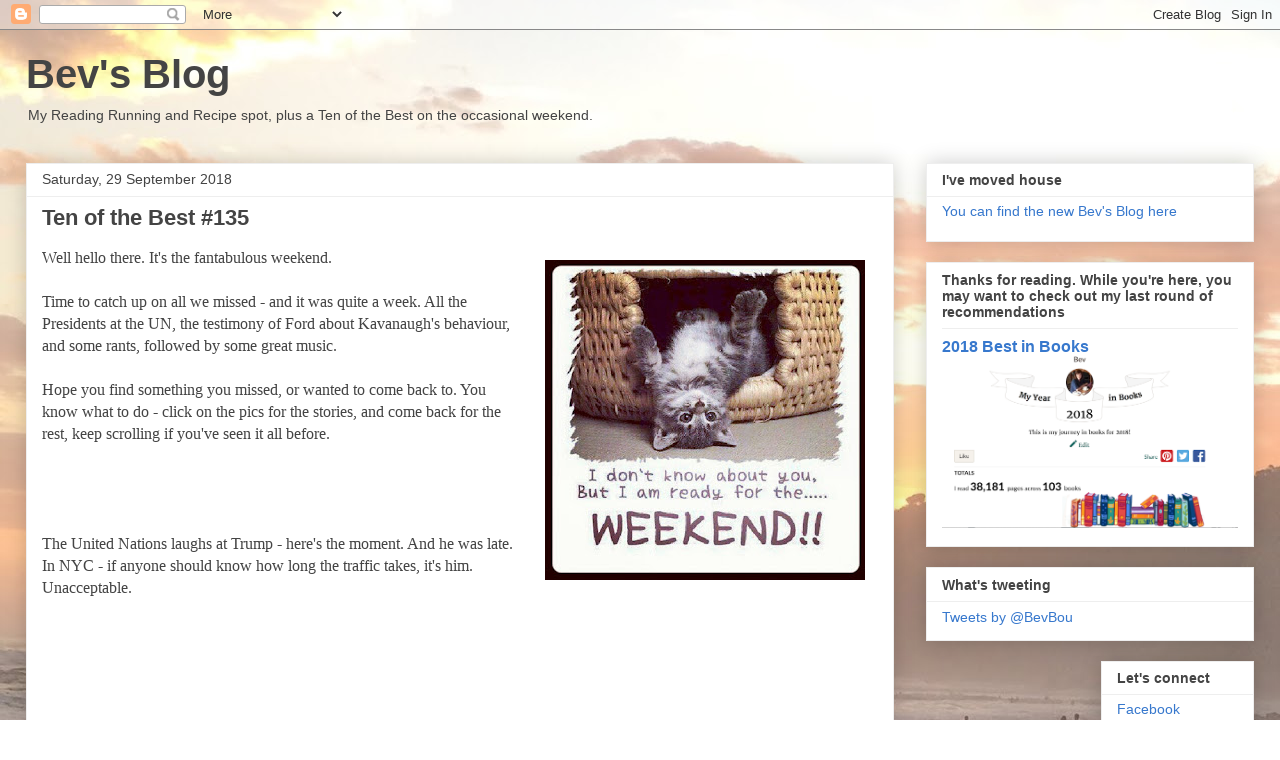

--- FILE ---
content_type: text/html; charset=UTF-8
request_url: https://bevbouwer.blogspot.com/2018/09/ten-of-best-135.html?showComment=1538207781644
body_size: 15443
content:
<!DOCTYPE html>
<html class='v2' dir='ltr' lang='en-GB'>
<head>
<link href='https://www.blogger.com/static/v1/widgets/335934321-css_bundle_v2.css' rel='stylesheet' type='text/css'/>
<meta content='width=1100' name='viewport'/>
<meta content='text/html; charset=UTF-8' http-equiv='Content-Type'/>
<meta content='blogger' name='generator'/>
<link href='https://bevbouwer.blogspot.com/favicon.ico' rel='icon' type='image/x-icon'/>
<link href='http://bevbouwer.blogspot.com/2018/09/ten-of-best-135.html' rel='canonical'/>
<link rel="alternate" type="application/atom+xml" title="Bev&#39;s Blog - Atom" href="https://bevbouwer.blogspot.com/feeds/posts/default" />
<link rel="alternate" type="application/rss+xml" title="Bev&#39;s Blog - RSS" href="https://bevbouwer.blogspot.com/feeds/posts/default?alt=rss" />
<link rel="service.post" type="application/atom+xml" title="Bev&#39;s Blog - Atom" href="https://www.blogger.com/feeds/1244120655204824043/posts/default" />

<link rel="alternate" type="application/atom+xml" title="Bev&#39;s Blog - Atom" href="https://bevbouwer.blogspot.com/feeds/2637085044922026028/comments/default" />
<!--Can't find substitution for tag [blog.ieCssRetrofitLinks]-->
<link href='https://blogger.googleusercontent.com/img/b/R29vZ2xl/AVvXsEhqcxAoAPGixua3j80t9IzpA6QdWq76d7AVSmy0c9Mwi0ORHUgSHv-n7gqMcklMXe5v6Rmtyi3SfpBH0phmflCgjBqBF_QyHff7vTnWABhV0wZL9PiOGt1ddn_zz6kYaR5vf09A8RDrY7TO/s320/7853594370_de6116651f.jpg' rel='image_src'/>
<meta content='http://bevbouwer.blogspot.com/2018/09/ten-of-best-135.html' property='og:url'/>
<meta content='Ten of the Best #135' property='og:title'/>
<meta content='     Well hello there. It&#39;s the fantabulous weekend.   Time to catch up on all we missed - and it was quite a week. All the Presidents at th...' property='og:description'/>
<meta content='https://blogger.googleusercontent.com/img/b/R29vZ2xl/AVvXsEhqcxAoAPGixua3j80t9IzpA6QdWq76d7AVSmy0c9Mwi0ORHUgSHv-n7gqMcklMXe5v6Rmtyi3SfpBH0phmflCgjBqBF_QyHff7vTnWABhV0wZL9PiOGt1ddn_zz6kYaR5vf09A8RDrY7TO/w1200-h630-p-k-no-nu/7853594370_de6116651f.jpg' property='og:image'/>
<title>Bev's Blog: Ten of the Best #135</title>
<style id='page-skin-1' type='text/css'><!--
/*
-----------------------------------------------
Blogger Template Style
Name:     Awesome Inc.
Designer: Tina Chen
URL:      tinachen.org
----------------------------------------------- */
/* Content
----------------------------------------------- */
body {
font: normal normal 16px Georgia, Utopia, 'Palatino Linotype', Palatino, serif;
color: #444444;
background: rgba(0, 0, 0, 0) url(//2.bp.blogspot.com/-lKh9YqOSZJQ/V9pAWky7EJI/AAAAAAAADT0/Kfm8hCf_InM947Zahi9azsGXWQMmJv7SwCK4B/s0/IMG_0535.JPG) repeat scroll top left;
}
html body .content-outer {
min-width: 0;
max-width: 100%;
width: 100%;
}
a:link {
text-decoration: none;
color: #3778cd;
}
a:visited {
text-decoration: none;
color: #4d469c;
}
a:hover {
text-decoration: underline;
color: #3778cd;
}
.body-fauxcolumn-outer .cap-top {
position: absolute;
z-index: 1;
height: 276px;
width: 100%;
background: transparent none repeat-x scroll top left;
_background-image: none;
}
/* Columns
----------------------------------------------- */
.content-inner {
padding: 0;
}
.header-inner .section {
margin: 0 16px;
}
.tabs-inner .section {
margin: 0 16px;
}
.main-inner {
padding-top: 30px;
}
.main-inner .column-center-inner,
.main-inner .column-left-inner,
.main-inner .column-right-inner {
padding: 0 5px;
}
*+html body .main-inner .column-center-inner {
margin-top: -30px;
}
#layout .main-inner .column-center-inner {
margin-top: 0;
}
/* Header
----------------------------------------------- */
.header-outer {
margin: 0 0 0 0;
background: transparent none repeat scroll 0 0;
}
.Header h1 {
font: normal bold 40px Arial, Tahoma, Helvetica, FreeSans, sans-serif;
color: #444444;
text-shadow: 0 0 -1px #000000;
}
.Header h1 a {
color: #444444;
}
.Header .description {
font: normal normal 14px Arial, Tahoma, Helvetica, FreeSans, sans-serif;
color: #444444;
}
.header-inner .Header .titlewrapper,
.header-inner .Header .descriptionwrapper {
padding-left: 0;
padding-right: 0;
margin-bottom: 0;
}
.header-inner .Header .titlewrapper {
padding-top: 22px;
}
/* Tabs
----------------------------------------------- */
.tabs-outer {
overflow: hidden;
position: relative;
background: #eeeeee url(https://resources.blogblog.com/blogblog/data/1kt/awesomeinc/tabs_gradient_light.png) repeat scroll 0 0;
}
#layout .tabs-outer {
overflow: visible;
}
.tabs-cap-top, .tabs-cap-bottom {
position: absolute;
width: 100%;
border-top: 1px solid #999999;
}
.tabs-cap-bottom {
bottom: 0;
}
.tabs-inner .widget li a {
display: inline-block;
margin: 0;
padding: .6em 1.5em;
font: normal bold 14px Arial, Tahoma, Helvetica, FreeSans, sans-serif;
color: #444444;
border-top: 1px solid #999999;
border-bottom: 1px solid #999999;
border-left: 1px solid #999999;
height: 16px;
line-height: 16px;
}
.tabs-inner .widget li:last-child a {
border-right: 1px solid #999999;
}
.tabs-inner .widget li.selected a, .tabs-inner .widget li a:hover {
background: #666666 url(https://resources.blogblog.com/blogblog/data/1kt/awesomeinc/tabs_gradient_light.png) repeat-x scroll 0 -100px;
color: #ffffff;
}
/* Headings
----------------------------------------------- */
h2 {
font: normal bold 14px Arial, Tahoma, Helvetica, FreeSans, sans-serif;
color: #444444;
}
/* Widgets
----------------------------------------------- */
.main-inner .section {
margin: 0 27px;
padding: 0;
}
.main-inner .column-left-outer,
.main-inner .column-right-outer {
margin-top: 0;
}
#layout .main-inner .column-left-outer,
#layout .main-inner .column-right-outer {
margin-top: 0;
}
.main-inner .column-left-inner,
.main-inner .column-right-inner {
background: transparent none repeat 0 0;
-moz-box-shadow: 0 0 0 rgba(0, 0, 0, .2);
-webkit-box-shadow: 0 0 0 rgba(0, 0, 0, .2);
-goog-ms-box-shadow: 0 0 0 rgba(0, 0, 0, .2);
box-shadow: 0 0 0 rgba(0, 0, 0, .2);
-moz-border-radius: 0;
-webkit-border-radius: 0;
-goog-ms-border-radius: 0;
border-radius: 0;
}
#layout .main-inner .column-left-inner,
#layout .main-inner .column-right-inner {
margin-top: 0;
}
.sidebar .widget {
font: normal normal 14px Arial, Tahoma, Helvetica, FreeSans, sans-serif;
color: #444444;
}
.sidebar .widget a:link {
color: #3778cd;
}
.sidebar .widget a:visited {
color: #4d469c;
}
.sidebar .widget a:hover {
color: #3778cd;
}
.sidebar .widget h2 {
text-shadow: 0 0 -1px #000000;
}
.main-inner .widget {
background-color: #ffffff;
border: 1px solid #eeeeee;
padding: 0 15px 15px;
margin: 20px -16px;
-moz-box-shadow: 0 0 20px rgba(0, 0, 0, .2);
-webkit-box-shadow: 0 0 20px rgba(0, 0, 0, .2);
-goog-ms-box-shadow: 0 0 20px rgba(0, 0, 0, .2);
box-shadow: 0 0 20px rgba(0, 0, 0, .2);
-moz-border-radius: 0;
-webkit-border-radius: 0;
-goog-ms-border-radius: 0;
border-radius: 0;
}
.main-inner .widget h2 {
margin: 0 -15px;
padding: .6em 15px .5em;
border-bottom: 1px solid transparent;
}
.footer-inner .widget h2 {
padding: 0 0 .4em;
border-bottom: 1px solid transparent;
}
.main-inner .widget h2 + div, .footer-inner .widget h2 + div {
border-top: 1px solid #eeeeee;
padding-top: 8px;
}
.main-inner .widget .widget-content {
margin: 0 -15px;
padding: 7px 15px 0;
}
.main-inner .widget ul, .main-inner .widget #ArchiveList ul.flat {
margin: -8px -15px 0;
padding: 0;
list-style: none;
}
.main-inner .widget #ArchiveList {
margin: -8px 0 0;
}
.main-inner .widget ul li, .main-inner .widget #ArchiveList ul.flat li {
padding: .5em 15px;
text-indent: 0;
color: #666666;
border-top: 1px solid #eeeeee;
border-bottom: 1px solid transparent;
}
.main-inner .widget #ArchiveList ul li {
padding-top: .25em;
padding-bottom: .25em;
}
.main-inner .widget ul li:first-child, .main-inner .widget #ArchiveList ul.flat li:first-child {
border-top: none;
}
.main-inner .widget ul li:last-child, .main-inner .widget #ArchiveList ul.flat li:last-child {
border-bottom: none;
}
.post-body {
position: relative;
}
.main-inner .widget .post-body ul {
padding: 0 2.5em;
margin: .5em 0;
list-style: disc;
}
.main-inner .widget .post-body ul li {
padding: 0.25em 0;
margin-bottom: .25em;
color: #444444;
border: none;
}
.footer-inner .widget ul {
padding: 0;
list-style: none;
}
.widget .zippy {
color: #666666;
}
/* Posts
----------------------------------------------- */
body .main-inner .Blog {
padding: 0;
margin-bottom: 1em;
background-color: transparent;
border: none;
-moz-box-shadow: 0 0 0 rgba(0, 0, 0, 0);
-webkit-box-shadow: 0 0 0 rgba(0, 0, 0, 0);
-goog-ms-box-shadow: 0 0 0 rgba(0, 0, 0, 0);
box-shadow: 0 0 0 rgba(0, 0, 0, 0);
}
.main-inner .section:last-child .Blog:last-child {
padding: 0;
margin-bottom: 1em;
}
.main-inner .widget h2.date-header {
margin: 0 -15px 1px;
padding: 0 0 0 0;
font: normal normal 14px Arial, Tahoma, Helvetica, FreeSans, sans-serif;
color: #444444;
background: transparent none no-repeat scroll top left;
border-top: 0 solid #eeeeee;
border-bottom: 1px solid transparent;
-moz-border-radius-topleft: 0;
-moz-border-radius-topright: 0;
-webkit-border-top-left-radius: 0;
-webkit-border-top-right-radius: 0;
border-top-left-radius: 0;
border-top-right-radius: 0;
position: static;
bottom: 100%;
right: 15px;
text-shadow: 0 0 -1px #000000;
}
.main-inner .widget h2.date-header span {
font: normal normal 14px Arial, Tahoma, Helvetica, FreeSans, sans-serif;
display: block;
padding: .5em 15px;
border-left: 0 solid #eeeeee;
border-right: 0 solid #eeeeee;
}
.date-outer {
position: relative;
margin: 30px 0 20px;
padding: 0 15px;
background-color: #ffffff;
border: 1px solid #eeeeee;
-moz-box-shadow: 0 0 20px rgba(0, 0, 0, .2);
-webkit-box-shadow: 0 0 20px rgba(0, 0, 0, .2);
-goog-ms-box-shadow: 0 0 20px rgba(0, 0, 0, .2);
box-shadow: 0 0 20px rgba(0, 0, 0, .2);
-moz-border-radius: 0;
-webkit-border-radius: 0;
-goog-ms-border-radius: 0;
border-radius: 0;
}
.date-outer:first-child {
margin-top: 0;
}
.date-outer:last-child {
margin-bottom: 20px;
-moz-border-radius-bottomleft: 0;
-moz-border-radius-bottomright: 0;
-webkit-border-bottom-left-radius: 0;
-webkit-border-bottom-right-radius: 0;
-goog-ms-border-bottom-left-radius: 0;
-goog-ms-border-bottom-right-radius: 0;
border-bottom-left-radius: 0;
border-bottom-right-radius: 0;
}
.date-posts {
margin: 0 -15px;
padding: 0 15px;
clear: both;
}
.post-outer, .inline-ad {
border-top: 1px solid #eeeeee;
margin: 0 -15px;
padding: 15px 15px;
}
.post-outer {
padding-bottom: 10px;
}
.post-outer:first-child {
padding-top: 0;
border-top: none;
}
.post-outer:last-child, .inline-ad:last-child {
border-bottom: none;
}
.post-body {
position: relative;
}
.post-body img {
padding: 8px;
background: transparent;
border: 1px solid transparent;
-moz-box-shadow: 0 0 0 rgba(0, 0, 0, .2);
-webkit-box-shadow: 0 0 0 rgba(0, 0, 0, .2);
box-shadow: 0 0 0 rgba(0, 0, 0, .2);
-moz-border-radius: 0;
-webkit-border-radius: 0;
border-radius: 0;
}
h3.post-title, h4 {
font: normal bold 22px Arial, Tahoma, Helvetica, FreeSans, sans-serif;
color: #444444;
}
h3.post-title a {
font: normal bold 22px Arial, Tahoma, Helvetica, FreeSans, sans-serif;
color: #444444;
}
h3.post-title a:hover {
color: #3778cd;
text-decoration: underline;
}
.post-header {
margin: 0 0 1em;
}
.post-body {
line-height: 1.4;
}
.post-outer h2 {
color: #444444;
}
.post-footer {
margin: 1.5em 0 0;
}
#blog-pager {
padding: 15px;
font-size: 120%;
background-color: #ffffff;
border: 1px solid #eeeeee;
-moz-box-shadow: 0 0 20px rgba(0, 0, 0, .2);
-webkit-box-shadow: 0 0 20px rgba(0, 0, 0, .2);
-goog-ms-box-shadow: 0 0 20px rgba(0, 0, 0, .2);
box-shadow: 0 0 20px rgba(0, 0, 0, .2);
-moz-border-radius: 0;
-webkit-border-radius: 0;
-goog-ms-border-radius: 0;
border-radius: 0;
-moz-border-radius-topleft: 0;
-moz-border-radius-topright: 0;
-webkit-border-top-left-radius: 0;
-webkit-border-top-right-radius: 0;
-goog-ms-border-top-left-radius: 0;
-goog-ms-border-top-right-radius: 0;
border-top-left-radius: 0;
border-top-right-radius-topright: 0;
margin-top: 1em;
}
.blog-feeds, .post-feeds {
margin: 1em 0;
text-align: center;
color: #444444;
}
.blog-feeds a, .post-feeds a {
color: #3778cd;
}
.blog-feeds a:visited, .post-feeds a:visited {
color: #4d469c;
}
.blog-feeds a:hover, .post-feeds a:hover {
color: #3778cd;
}
.post-outer .comments {
margin-top: 2em;
}
/* Comments
----------------------------------------------- */
.comments .comments-content .icon.blog-author {
background-repeat: no-repeat;
background-image: url([data-uri]);
}
.comments .comments-content .loadmore a {
border-top: 1px solid #999999;
border-bottom: 1px solid #999999;
}
.comments .continue {
border-top: 2px solid #999999;
}
/* Footer
----------------------------------------------- */
.footer-outer {
margin: -20px 0 -1px;
padding: 20px 0 0;
color: #444444;
overflow: hidden;
}
.footer-fauxborder-left {
border-top: 1px solid #eeeeee;
background: #ffffff none repeat scroll 0 0;
-moz-box-shadow: 0 0 20px rgba(0, 0, 0, .2);
-webkit-box-shadow: 0 0 20px rgba(0, 0, 0, .2);
-goog-ms-box-shadow: 0 0 20px rgba(0, 0, 0, .2);
box-shadow: 0 0 20px rgba(0, 0, 0, .2);
margin: 0 -20px;
}
/* Mobile
----------------------------------------------- */
body.mobile {
background-size: auto;
}
.mobile .body-fauxcolumn-outer {
background: transparent none repeat scroll top left;
}
*+html body.mobile .main-inner .column-center-inner {
margin-top: 0;
}
.mobile .main-inner .widget {
padding: 0 0 15px;
}
.mobile .main-inner .widget h2 + div,
.mobile .footer-inner .widget h2 + div {
border-top: none;
padding-top: 0;
}
.mobile .footer-inner .widget h2 {
padding: 0.5em 0;
border-bottom: none;
}
.mobile .main-inner .widget .widget-content {
margin: 0;
padding: 7px 0 0;
}
.mobile .main-inner .widget ul,
.mobile .main-inner .widget #ArchiveList ul.flat {
margin: 0 -15px 0;
}
.mobile .main-inner .widget h2.date-header {
right: 0;
}
.mobile .date-header span {
padding: 0.4em 0;
}
.mobile .date-outer:first-child {
margin-bottom: 0;
border: 1px solid #eeeeee;
-moz-border-radius-topleft: 0;
-moz-border-radius-topright: 0;
-webkit-border-top-left-radius: 0;
-webkit-border-top-right-radius: 0;
-goog-ms-border-top-left-radius: 0;
-goog-ms-border-top-right-radius: 0;
border-top-left-radius: 0;
border-top-right-radius: 0;
}
.mobile .date-outer {
border-color: #eeeeee;
border-width: 0 1px 1px;
}
.mobile .date-outer:last-child {
margin-bottom: 0;
}
.mobile .main-inner {
padding: 0;
}
.mobile .header-inner .section {
margin: 0;
}
.mobile .post-outer, .mobile .inline-ad {
padding: 5px 0;
}
.mobile .tabs-inner .section {
margin: 0 10px;
}
.mobile .main-inner .widget h2 {
margin: 0;
padding: 0;
}
.mobile .main-inner .widget h2.date-header span {
padding: 0;
}
.mobile .main-inner .widget .widget-content {
margin: 0;
padding: 7px 0 0;
}
.mobile #blog-pager {
border: 1px solid transparent;
background: #ffffff none repeat scroll 0 0;
}
.mobile .main-inner .column-left-inner,
.mobile .main-inner .column-right-inner {
background: transparent none repeat 0 0;
-moz-box-shadow: none;
-webkit-box-shadow: none;
-goog-ms-box-shadow: none;
box-shadow: none;
}
.mobile .date-posts {
margin: 0;
padding: 0;
}
.mobile .footer-fauxborder-left {
margin: 0;
border-top: inherit;
}
.mobile .main-inner .section:last-child .Blog:last-child {
margin-bottom: 0;
}
.mobile-index-contents {
color: #444444;
}
.mobile .mobile-link-button {
background: #3778cd url(https://resources.blogblog.com/blogblog/data/1kt/awesomeinc/tabs_gradient_light.png) repeat scroll 0 0;
}
.mobile-link-button a:link, .mobile-link-button a:visited {
color: #ffffff;
}
.mobile .tabs-inner .PageList .widget-content {
background: transparent;
border-top: 1px solid;
border-color: #999999;
color: #444444;
}
.mobile .tabs-inner .PageList .widget-content .pagelist-arrow {
border-left: 1px solid #999999;
}

--></style>
<style id='template-skin-1' type='text/css'><!--
body {
min-width: 1260px;
}
.content-outer, .content-fauxcolumn-outer, .region-inner {
min-width: 1260px;
max-width: 1260px;
_width: 1260px;
}
.main-inner .columns {
padding-left: 0px;
padding-right: 360px;
}
.main-inner .fauxcolumn-center-outer {
left: 0px;
right: 360px;
/* IE6 does not respect left and right together */
_width: expression(this.parentNode.offsetWidth -
parseInt("0px") -
parseInt("360px") + 'px');
}
.main-inner .fauxcolumn-left-outer {
width: 0px;
}
.main-inner .fauxcolumn-right-outer {
width: 360px;
}
.main-inner .column-left-outer {
width: 0px;
right: 100%;
margin-left: -0px;
}
.main-inner .column-right-outer {
width: 360px;
margin-right: -360px;
}
#layout {
min-width: 0;
}
#layout .content-outer {
min-width: 0;
width: 800px;
}
#layout .region-inner {
min-width: 0;
width: auto;
}
body#layout div.add_widget {
padding: 8px;
}
body#layout div.add_widget a {
margin-left: 32px;
}
--></style>
<style>
    body {background-image:url(\/\/2.bp.blogspot.com\/-lKh9YqOSZJQ\/V9pAWky7EJI\/AAAAAAAADT0\/Kfm8hCf_InM947Zahi9azsGXWQMmJv7SwCK4B\/s0\/IMG_0535.JPG);}
    
@media (max-width: 200px) { body {background-image:url(\/\/2.bp.blogspot.com\/-lKh9YqOSZJQ\/V9pAWky7EJI\/AAAAAAAADT0\/Kfm8hCf_InM947Zahi9azsGXWQMmJv7SwCK4B\/w200\/IMG_0535.JPG);}}
@media (max-width: 400px) and (min-width: 201px) { body {background-image:url(\/\/2.bp.blogspot.com\/-lKh9YqOSZJQ\/V9pAWky7EJI\/AAAAAAAADT0\/Kfm8hCf_InM947Zahi9azsGXWQMmJv7SwCK4B\/w400\/IMG_0535.JPG);}}
@media (max-width: 800px) and (min-width: 401px) { body {background-image:url(\/\/2.bp.blogspot.com\/-lKh9YqOSZJQ\/V9pAWky7EJI\/AAAAAAAADT0\/Kfm8hCf_InM947Zahi9azsGXWQMmJv7SwCK4B\/w800\/IMG_0535.JPG);}}
@media (max-width: 1200px) and (min-width: 801px) { body {background-image:url(\/\/2.bp.blogspot.com\/-lKh9YqOSZJQ\/V9pAWky7EJI\/AAAAAAAADT0\/Kfm8hCf_InM947Zahi9azsGXWQMmJv7SwCK4B\/w1200\/IMG_0535.JPG);}}
/* Last tag covers anything over one higher than the previous max-size cap. */
@media (min-width: 1201px) { body {background-image:url(\/\/2.bp.blogspot.com\/-lKh9YqOSZJQ\/V9pAWky7EJI\/AAAAAAAADT0\/Kfm8hCf_InM947Zahi9azsGXWQMmJv7SwCK4B\/w1600\/IMG_0535.JPG);}}
  </style>
<script type='text/javascript'>
        (function(i,s,o,g,r,a,m){i['GoogleAnalyticsObject']=r;i[r]=i[r]||function(){
        (i[r].q=i[r].q||[]).push(arguments)},i[r].l=1*new Date();a=s.createElement(o),
        m=s.getElementsByTagName(o)[0];a.async=1;a.src=g;m.parentNode.insertBefore(a,m)
        })(window,document,'script','https://www.google-analytics.com/analytics.js','ga');
        ga('create', 'UA-64150188-1', 'auto', 'blogger');
        ga('blogger.send', 'pageview');
      </script>
<link href='https://www.blogger.com/dyn-css/authorization.css?targetBlogID=1244120655204824043&amp;zx=877bd92f-e400-40ef-bfba-f24be9da2fab' media='none' onload='if(media!=&#39;all&#39;)media=&#39;all&#39;' rel='stylesheet'/><noscript><link href='https://www.blogger.com/dyn-css/authorization.css?targetBlogID=1244120655204824043&amp;zx=877bd92f-e400-40ef-bfba-f24be9da2fab' rel='stylesheet'/></noscript>
<meta name='google-adsense-platform-account' content='ca-host-pub-1556223355139109'/>
<meta name='google-adsense-platform-domain' content='blogspot.com'/>

</head>
<body class='loading variant-light'>
<div class='navbar section' id='navbar' name='Navbar'><div class='widget Navbar' data-version='1' id='Navbar1'><script type="text/javascript">
    function setAttributeOnload(object, attribute, val) {
      if(window.addEventListener) {
        window.addEventListener('load',
          function(){ object[attribute] = val; }, false);
      } else {
        window.attachEvent('onload', function(){ object[attribute] = val; });
      }
    }
  </script>
<div id="navbar-iframe-container"></div>
<script type="text/javascript" src="https://apis.google.com/js/platform.js"></script>
<script type="text/javascript">
      gapi.load("gapi.iframes:gapi.iframes.style.bubble", function() {
        if (gapi.iframes && gapi.iframes.getContext) {
          gapi.iframes.getContext().openChild({
              url: 'https://www.blogger.com/navbar/1244120655204824043?po\x3d2637085044922026028\x26origin\x3dhttps://bevbouwer.blogspot.com',
              where: document.getElementById("navbar-iframe-container"),
              id: "navbar-iframe"
          });
        }
      });
    </script><script type="text/javascript">
(function() {
var script = document.createElement('script');
script.type = 'text/javascript';
script.src = '//pagead2.googlesyndication.com/pagead/js/google_top_exp.js';
var head = document.getElementsByTagName('head')[0];
if (head) {
head.appendChild(script);
}})();
</script>
</div></div>
<div class='body-fauxcolumns'>
<div class='fauxcolumn-outer body-fauxcolumn-outer'>
<div class='cap-top'>
<div class='cap-left'></div>
<div class='cap-right'></div>
</div>
<div class='fauxborder-left'>
<div class='fauxborder-right'></div>
<div class='fauxcolumn-inner'>
</div>
</div>
<div class='cap-bottom'>
<div class='cap-left'></div>
<div class='cap-right'></div>
</div>
</div>
</div>
<div class='content'>
<div class='content-fauxcolumns'>
<div class='fauxcolumn-outer content-fauxcolumn-outer'>
<div class='cap-top'>
<div class='cap-left'></div>
<div class='cap-right'></div>
</div>
<div class='fauxborder-left'>
<div class='fauxborder-right'></div>
<div class='fauxcolumn-inner'>
</div>
</div>
<div class='cap-bottom'>
<div class='cap-left'></div>
<div class='cap-right'></div>
</div>
</div>
</div>
<div class='content-outer'>
<div class='content-cap-top cap-top'>
<div class='cap-left'></div>
<div class='cap-right'></div>
</div>
<div class='fauxborder-left content-fauxborder-left'>
<div class='fauxborder-right content-fauxborder-right'></div>
<div class='content-inner'>
<header>
<div class='header-outer'>
<div class='header-cap-top cap-top'>
<div class='cap-left'></div>
<div class='cap-right'></div>
</div>
<div class='fauxborder-left header-fauxborder-left'>
<div class='fauxborder-right header-fauxborder-right'></div>
<div class='region-inner header-inner'>
<div class='header section' id='header' name='Header'><div class='widget Header' data-version='1' id='Header1'>
<div id='header-inner'>
<div class='titlewrapper'>
<h1 class='title'>
<a href='https://bevbouwer.blogspot.com/'>
Bev's Blog
</a>
</h1>
</div>
<div class='descriptionwrapper'>
<p class='description'><span>My Reading Running and Recipe spot, plus a Ten of the Best on the occasional weekend.</span></p>
</div>
</div>
</div></div>
</div>
</div>
<div class='header-cap-bottom cap-bottom'>
<div class='cap-left'></div>
<div class='cap-right'></div>
</div>
</div>
</header>
<div class='tabs-outer'>
<div class='tabs-cap-top cap-top'>
<div class='cap-left'></div>
<div class='cap-right'></div>
</div>
<div class='fauxborder-left tabs-fauxborder-left'>
<div class='fauxborder-right tabs-fauxborder-right'></div>
<div class='region-inner tabs-inner'>
<div class='tabs no-items section' id='crosscol' name='Cross-column'></div>
<div class='tabs no-items section' id='crosscol-overflow' name='Cross-Column 2'></div>
</div>
</div>
<div class='tabs-cap-bottom cap-bottom'>
<div class='cap-left'></div>
<div class='cap-right'></div>
</div>
</div>
<div class='main-outer'>
<div class='main-cap-top cap-top'>
<div class='cap-left'></div>
<div class='cap-right'></div>
</div>
<div class='fauxborder-left main-fauxborder-left'>
<div class='fauxborder-right main-fauxborder-right'></div>
<div class='region-inner main-inner'>
<div class='columns fauxcolumns'>
<div class='fauxcolumn-outer fauxcolumn-center-outer'>
<div class='cap-top'>
<div class='cap-left'></div>
<div class='cap-right'></div>
</div>
<div class='fauxborder-left'>
<div class='fauxborder-right'></div>
<div class='fauxcolumn-inner'>
</div>
</div>
<div class='cap-bottom'>
<div class='cap-left'></div>
<div class='cap-right'></div>
</div>
</div>
<div class='fauxcolumn-outer fauxcolumn-left-outer'>
<div class='cap-top'>
<div class='cap-left'></div>
<div class='cap-right'></div>
</div>
<div class='fauxborder-left'>
<div class='fauxborder-right'></div>
<div class='fauxcolumn-inner'>
</div>
</div>
<div class='cap-bottom'>
<div class='cap-left'></div>
<div class='cap-right'></div>
</div>
</div>
<div class='fauxcolumn-outer fauxcolumn-right-outer'>
<div class='cap-top'>
<div class='cap-left'></div>
<div class='cap-right'></div>
</div>
<div class='fauxborder-left'>
<div class='fauxborder-right'></div>
<div class='fauxcolumn-inner'>
</div>
</div>
<div class='cap-bottom'>
<div class='cap-left'></div>
<div class='cap-right'></div>
</div>
</div>
<!-- corrects IE6 width calculation -->
<div class='columns-inner'>
<div class='column-center-outer'>
<div class='column-center-inner'>
<div class='main section' id='main' name='Main'><div class='widget Blog' data-version='1' id='Blog1'>
<div class='blog-posts hfeed'>

          <div class="date-outer">
        
<h2 class='date-header'><span>Saturday, 29 September 2018</span></h2>

          <div class="date-posts">
        
<div class='post-outer'>
<div class='post hentry uncustomized-post-template' itemprop='blogPost' itemscope='itemscope' itemtype='http://schema.org/BlogPosting'>
<meta content='https://blogger.googleusercontent.com/img/b/R29vZ2xl/AVvXsEhqcxAoAPGixua3j80t9IzpA6QdWq76d7AVSmy0c9Mwi0ORHUgSHv-n7gqMcklMXe5v6Rmtyi3SfpBH0phmflCgjBqBF_QyHff7vTnWABhV0wZL9PiOGt1ddn_zz6kYaR5vf09A8RDrY7TO/s320/7853594370_de6116651f.jpg' itemprop='image_url'/>
<meta content='1244120655204824043' itemprop='blogId'/>
<meta content='2637085044922026028' itemprop='postId'/>
<a name='2637085044922026028'></a>
<h3 class='post-title entry-title' itemprop='name'>
Ten of the Best #135
</h3>
<div class='post-header'>
<div class='post-header-line-1'></div>
</div>
<div class='post-body entry-content' id='post-body-2637085044922026028' itemprop='description articleBody'>
<div>
<table cellpadding="0" cellspacing="0" class="tr-caption-container" style="float: right; margin-left: 1em; text-align: right;"><tbody>
<tr><td style="text-align: center;"><a href="https://blogger.googleusercontent.com/img/b/R29vZ2xl/AVvXsEhqcxAoAPGixua3j80t9IzpA6QdWq76d7AVSmy0c9Mwi0ORHUgSHv-n7gqMcklMXe5v6Rmtyi3SfpBH0phmflCgjBqBF_QyHff7vTnWABhV0wZL9PiOGt1ddn_zz6kYaR5vf09A8RDrY7TO/s1600/7853594370_de6116651f.jpg" imageanchor="1" style="clear: right; margin-bottom: 1em; margin-left: auto; margin-right: auto;"><span style="font-family: Georgia, Times New Roman, serif;"><img border="0" data-original-height="500" data-original-width="500" height="320" src="https://blogger.googleusercontent.com/img/b/R29vZ2xl/AVvXsEhqcxAoAPGixua3j80t9IzpA6QdWq76d7AVSmy0c9Mwi0ORHUgSHv-n7gqMcklMXe5v6Rmtyi3SfpBH0phmflCgjBqBF_QyHff7vTnWABhV0wZL9PiOGt1ddn_zz6kYaR5vf09A8RDrY7TO/s320/7853594370_de6116651f.jpg" width="320" /></span></a></td></tr>
<tr><td class="tr-caption" style="text-align: center;"><br /></td></tr>
</tbody></table>
<span style="font-family: Georgia, Times New Roman, serif;">Well hello there. It's the fantabulous weekend.</span><br />
<span style="font-family: Georgia, Times New Roman, serif;"><br /></span>
<span style="font-family: Georgia, Times New Roman, serif;">Time to catch up on all we missed - and it was quite a week. All the Presidents at the UN, the testimony of Ford about Kavanaugh's behaviour, and some rants, followed by some great music.</span><br />
<span style="font-family: Georgia, Times New Roman, serif;"><br /></span>
<span style="font-family: Georgia, Times New Roman, serif;">Hope you find something you missed, or wanted to come back to. You know what to do - click on the pics for the stories, and come back for the rest, keep scrolling if you've seen it all before.</span><br />
<span style="font-family: Georgia, Times New Roman, serif;"><br /></span>
<span style="font-family: Georgia, Times New Roman, serif;"><br /></span>
<span style="font-family: Georgia, Times New Roman, serif;"><br /></span>
<span style="font-family: Georgia, Times New Roman, serif;"><br /></span>
<span style="font-family: Georgia, Times New Roman, serif;">The United Nations laughs at Trump - here's the moment. And he was late. In NYC - if anyone should know how long the traffic takes, it's him. Unacceptable.</span><br />
<span style="font-family: Georgia, Times New Roman, serif;"><br /></span>
<div class="separator" style="clear: both; text-align: center;">
<span style="font-family: Georgia, Times New Roman, serif;"><iframe width="320" height="266" class="YOUTUBE-iframe-video" data-thumbnail-src="https://i.ytimg.com/vi/eN2jqTilLOM/0.jpg" src="https://www.youtube.com/embed/eN2jqTilLOM?feature=player_embedded" frameborder="0" allowfullscreen></iframe></span></div>
<span style="font-family: Georgia, Times New Roman, serif;"><br /></span></div>
<div>
<span style="font-family: Georgia, Times New Roman, serif;">And then my favourite Prime Minister - Jacinda Ardern from New Zealand (<a href="https://www.theguardian.com/commentisfree/2018/jun/21/jacinda-ardern-shows-that-no-doors-are-closed-for-women">here's why she's so awesome</a>) explains to Steven Colbert why the UN laughed at Trump.</span><br />
<a name="more"></a></div>
<span style="font-family: Georgia, Times New Roman, serif;"><br /></span>
<div class="separator" style="clear: both; text-align: center;">
<span style="font-family: Georgia, Times New Roman, serif;"><iframe width="320" height="266" class="YOUTUBE-iframe-video" data-thumbnail-src="https://i.ytimg.com/vi/aYsZv9JXmio/0.jpg" src="https://www.youtube.com/embed/aYsZv9JXmio?feature=player_embedded" frameborder="0" allowfullscreen></iframe></span></div>
<span style="font-family: Georgia, Times New Roman, serif;"><br /></span>
<span style="font-family: Georgia, Times New Roman, serif;">In reality, everyone's president sounded better than the Trumpet. Here's a proud moment, as Cyril unveils a Mandela statue at the UN.</span><br />
<span style="font-family: Georgia, Times New Roman, serif;"><br /></span>
<div class="separator" style="clear: both; text-align: center;">
<span style="font-family: Georgia, Times New Roman, serif;"><iframe width="320" height="266" class="YOUTUBE-iframe-video" data-thumbnail-src="https://i.ytimg.com/vi/mV9UYAwT0sA/0.jpg" src="https://www.youtube.com/embed/mV9UYAwT0sA?feature=player_embedded" frameborder="0" allowfullscreen></iframe></span></div>
<span style="font-family: Georgia, Times New Roman, serif;"><br /></span>
<div>
<yt-formatted-string class="style-scope ytd-video-primary-info-renderer" style="--yt-endpoint-color: hsl(206.1, 79.3%, 52.7%);"><span style="font-family: Georgia, Times New Roman, serif;"><br /></span></yt-formatted-string></div>
<div>
<span style="font-family: Georgia, Times New Roman, serif;">Meanwhile, the Ford-Kavanaugh Hearings Will Be Remembered as a Grotesque Display of Patriarchal Resentment. Doreen St. Félix tells why in the New Yorker.</span><br />
<span style="font-family: Georgia, Times New Roman, serif;"><br /></span>
<div class="separator" style="clear: both; text-align: center;">
<span style="font-family: Georgia, Times New Roman, serif;"><a href="https://www.newyorker.com/culture/cultural-comment/the-ford-kavanaugh-hearings-will-be-remembered-for-their-grotesque-display-of-patriarchal-resentment"><img border="0" data-original-height="576" data-original-width="1024" height="180" src="https://blogger.googleusercontent.com/img/b/R29vZ2xl/AVvXsEhJFNT2vWI8SP1qeJ2Ht3_KqqO5S3uokNSxWhTbMJgumnFPBttwtcTH10G7msiPXpCp-v_WaWgqkGlcCFGWOOE3ZhwGKu_B0uWF-E2yvnlXNy12lcG_9ZUbKZUFcY-FtD6e3ctt_ixiSToG/s320/180928090846-ford-kavanaugh-split-1024x576.jpg" width="320" /></a><span id="goog_1934961921"></span><a href="https://www.blogger.com/"></a><span id="goog_1934961922"></span></span></div>
<span style="font-family: Georgia, Times New Roman, serif;"><br /></span></div>
<span style="font-family: Georgia, Times New Roman, serif;"><br /></span>
<div>
<span style="font-family: Georgia, Times New Roman, serif;">And Kamala Harris so eloquently puts Kavanaugh in his place, just by validating Ford.&nbsp;</span><br />
<span style="font-family: Georgia, Times New Roman, serif;"><br /></span>
<div class="separator" style="clear: both; text-align: center;">
<span style="font-family: Georgia, Times New Roman, serif;"><iframe width="320" height="266" class="YOUTUBE-iframe-video" data-thumbnail-src="https://i.ytimg.com/vi/iAWXQNA1JMk/0.jpg" src="https://www.youtube.com/embed/iAWXQNA1JMk?feature=player_embedded" frameborder="0" allowfullscreen></iframe></span></div>
<span style="font-family: Georgia, Times New Roman, serif;"><br /></span></div>
<div>
<span style="font-family: Georgia, Times New Roman, serif;"><br /></span>
<span style="font-family: Georgia, Times New Roman, serif;">As Justice Malala said - this next piece is wonderful journalism from #BBCAfricaEye. In July 2018, a horrifying video was shown on social media. 2 women &amp; 2 young children are led away by a group of soldiers. They are blindfolded, forced to the ground, and shot 22 times.&nbsp;</span></div>
<div>
<span style="font-family: Georgia, Times New Roman, serif;"><br /></span></div>
<div>
<span style="font-family: Georgia, Times New Roman, serif;">I couldn't watch the video - but you don't have to if you're as squeamish as me - the pictures and comments on the Twitter thread tell the story, which works whether you've seen the awful footage or not. Good work.<br /></span><div>
<div class="separator" style="clear: both; text-align: center;">
<a href="https://twitter.com/BBCAfrica/status/1044186344153583616"><span style="font-family: Georgia, Times New Roman, serif;"><img border="0" data-original-height="677" data-original-width="1199" height="180" src="https://blogger.googleusercontent.com/img/b/R29vZ2xl/AVvXsEjNqStp8Or95-WIGVR1b6MjbzOBf2jRyLCDBmrsBHpQFfNt7HUOzepG1siSQI4-YAkeQMG28DCoU7JLlNFGggY58qu34IKpUkUMU2Y0Pa8IllZpKBadBbdfiu9gFFW6KBBDODvbj76dZXP2/s320/Dn2l_XBWkAIP5Ed.png" width="320" /></span></a></div>
<span style="font-family: Georgia, Times New Roman, serif;"><br /></span>
<div class="separator" style="clear: both; text-align: center;">
<a href="https://medium.com/@jessicashortall/everything-i-can-remember-80d649792c36" style="clear: left; float: left; margin-bottom: 1em; margin-right: 1em;"><span style="font-family: Georgia, Times New Roman, serif;"><img border="0" data-original-height="159" data-original-width="242" height="131" src="https://blogger.googleusercontent.com/img/b/R29vZ2xl/AVvXsEiT2XVGstVol2KCpMiy_9c7dcpmAO2MVPaBOb_sqUr1KziP8b8UVb1hCY2V9ICOTQOioF3lxqVrh662qPkbBTXI5l31-zOhYHfQ1onYMd4YY5vazJuBYh9qYxVEJ9EKWf84PmSYTApU5EST/s200/th.jpeg" width="200" /></span></a></div>
<span style="font-family: Georgia, Times New Roman, serif;">&nbsp;Jessica Shortall (pictured left) tries to remember everything, and she can't. She also can't tell everything.</span><br />
<span style="font-family: Georgia, Times New Roman, serif;"><br /></span>
<span style="font-family: Georgia, Times New Roman, serif;">In the context of the Kavanaugh hearing, the testimony of Blasey Ford is even more remarkable thinking this through. Click the clever tweet (or the photo) for the blog post.</span><br />
<div class="separator" style="clear: both; text-align: center;">
<a href="https://medium.com/@jessicashortall/everything-i-can-remember-80d649792c36"><span style="font-family: Georgia, Times New Roman, serif;"><img border="0" data-original-height="887" data-original-width="1080" height="262" src="https://blogger.googleusercontent.com/img/b/R29vZ2xl/AVvXsEhh6Y2q5cxy-l-ShzLGhm3JcovX4zJgGSaYYm7v1jAtRyfBZDOWRF-KtzPGOdBEpqFGscwSvFrsXgNUnDJWz_VzzY95pXuNsC8A9klnh9S3xIephKf5oBn9DIfHT2L0qr-bo6OXRL3Hho6C/s320/42379445_2135017549882966_4042357269772369920_o.jpg" width="320" /></span></a></div>
<span style="font-family: Georgia, Times New Roman, serif;"><br /></span>
<span style="font-family: Georgia, Times New Roman, serif;">Are you walking for organ donation? Why not? Here are the details. It's such fun and for an amazing cause.</span><br />
<span style="font-family: Georgia, Times New Roman, serif;"><br /></span>
<div class="separator" style="clear: both; text-align: center;">
<a href="https://www.facebook.com/organdonorfan/"><span style="font-family: Georgia, Times New Roman, serif;"><img border="0" data-original-height="612" data-original-width="1600" height="122" src="https://blogger.googleusercontent.com/img/b/R29vZ2xl/AVvXsEi-3Fu1VUWMVmbQpklcdqraDGJaDq1RgkmnDcSE_zVQRVNzd4V2e-Vt0hcPz8nyaWc2JHHNVmBr2L3rXFJIsIFvJEHiswbfCiMC-Ro5bVaOt1cQ4AQdR02dTN6wP91d6FdQcJSzk4l4NZjr/s320/42497155_2264637756911457_7421465237062156288_o.jpg" width="320" /></span></a></div>
<span style="font-family: Georgia, Times New Roman, serif;"><br /></span>
<span style="font-family: Georgia, Times New Roman, serif;"><br /></span>
<span style="font-family: Georgia, Times New Roman, serif;">Andrea Bocelli said of this clip -&nbsp;<span style="background-color: white; color: #111111; white-space: pre-wrap;">"Anyone who is a parent, anyone who knows the precious responsibility of being a mother or a father, will fully grasp the meaning of this piece. &#8216;Fall On Me&#8217; is the first time I have duetted with my son Matteo Bocelli".</span></span><br />
<span style="background-color: white; color: #111111; font-family: Georgia, Times New Roman, serif; white-space: pre-wrap;"><br /></span>
<div class="separator" style="clear: both; text-align: center;">
<span style="font-family: Georgia, Times New Roman, serif;"><iframe width="320" height="266" class="YOUTUBE-iframe-video" data-thumbnail-src="https://i.ytimg.com/vi/ChcR2gKt5WM/0.jpg" src="https://www.youtube.com/embed/ChcR2gKt5WM?feature=player_embedded" frameborder="0" allowfullscreen></iframe></span></div>
<span style="background-color: white; color: #111111; font-family: Georgia, Times New Roman, serif; white-space: pre-wrap;"><br /></span></div>
<div>
<span style="background-color: white; color: #111111; font-family: Georgia, Times New Roman, serif; white-space: pre-wrap;"><br /></span></div>
<div>
<span style="background-color: white; color: #111111; font-family: Georgia, Times New Roman, serif; white-space: pre-wrap;">Anthem Lights does an ABBA medley. I'm a sucker for this stuff.</span><br />
<span style="background-color: white; color: #111111; font-family: Georgia, Times New Roman, serif; white-space: pre-wrap;"><br /></span>
<div class="separator" style="clear: both; text-align: center;">
<span style="font-family: Georgia, Times New Roman, serif;"><iframe width="320" height="266" class="YOUTUBE-iframe-video" data-thumbnail-src="https://i.ytimg.com/vi/K4JYV6nics4/0.jpg" src="https://www.youtube.com/embed/K4JYV6nics4?feature=player_embedded" frameborder="0" allowfullscreen></iframe></span></div>
<span style="font-family: Georgia, Times New Roman, serif;"><br /></span></div>
<div>
<span style="color: #111111; font-family: Roboto, Arial, sans-serif;"><span style="font-family: Georgia, Times New Roman, serif; white-space: pre-wrap;">And lastly, the baby elephant who thought the man was in danger. He was having a swim. So she rescued him. Just lovely.</span></span><br />
<span style="color: #111111; font-family: Roboto, Arial, sans-serif;"><span style="font-family: Georgia, Times New Roman, serif; white-space: pre-wrap;"><br /></span></span>
<div class="separator" style="clear: both; text-align: center;">
<a href="https://readersportaltoday.net/2018/09/18/concerned-baby-elephant-rescues-a-man-she-mistakenly-believed-was-in-danger/"><span style="font-family: Georgia, Times New Roman, serif;"><img border="0" data-original-height="513" data-original-width="745" height="220" src="https://blogger.googleusercontent.com/img/b/R29vZ2xl/AVvXsEgSTBgaLs8xw78fqvI5RN2HrMLCO5jU4Z1dwKa9E667HXCYoR9PCrRDSfhTam5IFouQSEHCMGXg0tIOpDpDnotLwpLsMsJW3-s9qJ09UiPmfczL7nAhkdb_Jafsf-ALXeDVz58EP_z1Hr4S/s320/q2-33.jpg" width="320" /></span></a></div>
<span style="color: #111111; font-family: Roboto, Arial, sans-serif;"><span style="font-family: Georgia, Times New Roman, serif; white-space: pre-wrap;"><br /></span></span>
<span style="color: #111111; font-family: Roboto, Arial, sans-serif;"><span style="font-family: Georgia, Times New Roman, serif; white-space: pre-wrap;">That's all for this week, everyone. Have fun, and enjoy the weekend. I intend to.</span></span><br />
<span style="color: #111111; font-family: Roboto, Arial, sans-serif;"><span style="font-family: Georgia, Times New Roman, serif; white-space: pre-wrap;"><br /></span></span>
<span style="color: #111111; font-family: Georgia, Times New Roman, serif;"><span style="white-space: pre-wrap;"><a href="http://bevbouwer.blogspot.com/2018/09/ten-of-best-134.html">Last week's Ten</a>.</span></span><br />
<span style="color: #111111; font-family: Georgia, Times New Roman, serif;"><span style="white-space: pre-wrap;"><br /></span></span>
<span style="color: #111111; font-family: Georgia, Times New Roman, serif;"><span style="white-space: pre-wrap;"><a href="http://bevbouwer.blogspot.com/p/ten-of-best-2018.html">Some more.</a></span></span></div>
</div>
<div style='clear: both;'></div>
</div>
<div class='post-footer'>
<div class='post-footer-line post-footer-line-1'>
<span class='post-author vcard'>
</span>
<span class='post-timestamp'>
</span>
<span class='post-comment-link'>
</span>
<span class='post-icons'>
<span class='item-control blog-admin pid-1580319016'>
<a href='https://www.blogger.com/post-edit.g?blogID=1244120655204824043&postID=2637085044922026028&from=pencil' title='Edit Post'>
<img alt='' class='icon-action' height='18' src='https://resources.blogblog.com/img/icon18_edit_allbkg.gif' width='18'/>
</a>
</span>
</span>
<div class='post-share-buttons goog-inline-block'>
<a class='goog-inline-block share-button sb-email' href='https://www.blogger.com/share-post.g?blogID=1244120655204824043&postID=2637085044922026028&target=email' target='_blank' title='Email This'><span class='share-button-link-text'>Email This</span></a><a class='goog-inline-block share-button sb-blog' href='https://www.blogger.com/share-post.g?blogID=1244120655204824043&postID=2637085044922026028&target=blog' onclick='window.open(this.href, "_blank", "height=270,width=475"); return false;' target='_blank' title='BlogThis!'><span class='share-button-link-text'>BlogThis!</span></a><a class='goog-inline-block share-button sb-twitter' href='https://www.blogger.com/share-post.g?blogID=1244120655204824043&postID=2637085044922026028&target=twitter' target='_blank' title='Share to X'><span class='share-button-link-text'>Share to X</span></a><a class='goog-inline-block share-button sb-facebook' href='https://www.blogger.com/share-post.g?blogID=1244120655204824043&postID=2637085044922026028&target=facebook' onclick='window.open(this.href, "_blank", "height=430,width=640"); return false;' target='_blank' title='Share to Facebook'><span class='share-button-link-text'>Share to Facebook</span></a><a class='goog-inline-block share-button sb-pinterest' href='https://www.blogger.com/share-post.g?blogID=1244120655204824043&postID=2637085044922026028&target=pinterest' target='_blank' title='Share to Pinterest'><span class='share-button-link-text'>Share to Pinterest</span></a>
</div>
</div>
<div class='post-footer-line post-footer-line-2'>
<span class='post-labels'>
</span>
</div>
<div class='post-footer-line post-footer-line-3'>
<span class='post-location'>
</span>
</div>
</div>
</div>
<div class='comments' id='comments'>
<a name='comments'></a>
<h4>1 comment:</h4>
<div id='Blog1_comments-block-wrapper'>
<dl class='avatar-comment-indent' id='comments-block'>
<dt class='comment-author ' id='c7699011189993788830'>
<a name='c7699011189993788830'></a>
<div class="avatar-image-container avatar-stock"><span dir="ltr"><a href="https://www.blogger.com/profile/17179487969451970902" target="" rel="nofollow" onclick="" class="avatar-hovercard" id="av-7699011189993788830-17179487969451970902"><img src="//www.blogger.com/img/blogger_logo_round_35.png" width="35" height="35" alt="" title="Unknown">

</a></span></div>
<a href='https://www.blogger.com/profile/17179487969451970902' rel='nofollow'>Unknown</a>
said...
</dt>
<dd class='comment-body' id='Blog1_cmt-7699011189993788830'>
<p>
Always love Ten of the Best!
</p>
</dd>
<dd class='comment-footer'>
<span class='comment-timestamp'>
<a href='https://bevbouwer.blogspot.com/2018/09/ten-of-best-135.html?showComment=1538207781644#c7699011189993788830' title='comment permalink'>
29 September 2018 at 09:56
</a>
<span class='item-control blog-admin pid-50617602'>
<a class='comment-delete' href='https://www.blogger.com/comment/delete/1244120655204824043/7699011189993788830' title='Delete Comment'>
<img src='https://resources.blogblog.com/img/icon_delete13.gif'/>
</a>
</span>
</span>
</dd>
</dl>
</div>
<p class='comment-footer'>
<a href='https://www.blogger.com/comment/fullpage/post/1244120655204824043/2637085044922026028' onclick='javascript:window.open(this.href, "bloggerPopup", "toolbar=0,location=0,statusbar=1,menubar=0,scrollbars=yes,width=640,height=500"); return false;'>Post a Comment</a>
</p>
</div>
</div>

        </div></div>
      
</div>
<div class='blog-pager' id='blog-pager'>
<span id='blog-pager-newer-link'>
<a class='blog-pager-newer-link' href='https://bevbouwer.blogspot.com/2018/10/liar-liar-by-lisa-jackson.html' id='Blog1_blog-pager-newer-link' title='Newer Post'>Newer Post</a>
</span>
<span id='blog-pager-older-link'>
<a class='blog-pager-older-link' href='https://bevbouwer.blogspot.com/2018/09/bring-me-back-by-ba-paris.html' id='Blog1_blog-pager-older-link' title='Older Post'>Older Post</a>
</span>
<a class='home-link' href='https://bevbouwer.blogspot.com/'>Home</a>
</div>
<div class='clear'></div>
<div class='post-feeds'>
<div class='feed-links'>
Subscribe to:
<a class='feed-link' href='https://bevbouwer.blogspot.com/feeds/2637085044922026028/comments/default' target='_blank' type='application/atom+xml'>Post Comments (Atom)</a>
</div>
</div>
</div></div>
</div>
</div>
<div class='column-left-outer'>
<div class='column-left-inner'>
<aside>
</aside>
</div>
</div>
<div class='column-right-outer'>
<div class='column-right-inner'>
<aside>
<div class='sidebar section' id='sidebar-right-1'><div class='widget LinkList' data-version='1' id='LinkList3'>
<h2>I've moved house</h2>
<div class='widget-content'>
<ul>
<li><a href='https://bevbouwer.wordpress.com/'>You can find the new Bev's Blog here</a></li>
</ul>
<div class='clear'></div>
</div>
</div><div class='widget FeaturedPost' data-version='1' id='FeaturedPost1'>
<h2 class='title'>Thanks for reading. While you&#39;re here, you may want to check out my last round of recommendations</h2>
<div class='post-summary'>
<h3><a href='https://bevbouwer.blogspot.com/2019/01/2018-best-in-books.html'>2018 Best in Books</a></h3>
<img class='image' src='https://blogger.googleusercontent.com/img/b/R29vZ2xl/AVvXsEj_uv0ABCKbed-ZToKPEuL1UBoOS04G316Zy5zyd1_mYFiOy3GcKsKCpgKN0KflakuK8Prn6Dclp7vjdNZ5F3MSpT-VOvrxIMTUx-x2njBeuSkVjTw1IM0TEscYGKIwW0kXpHZ7FQwADOP7/s640/Screenshot+2018-12-30+at+08.37.52.png'/>
</div>
<style type='text/css'>
    .image {
      width: 100%;
    }
  </style>
<div class='clear'></div>
</div><div class='widget HTML' data-version='1' id='HTML1'>
<h2 class='title'>What's tweeting</h2>
<div class='widget-content'>
<a class="twitter-timeline" href="https://twitter.com/BevBou" data-widget-id="595140959555473408">Tweets by @BevBou</a>
<script>!function(d,s,id){var js,fjs=d.getElementsByTagName(s)[0],p=/^http:/.test(d.location)?'http':'https';if(!d.getElementById(id)){js=d.createElement(s);js.id=id;js.src=p+"://platform.twitter.com/widgets.js";fjs.parentNode.insertBefore(js,fjs);}}(document,"script","twitter-wjs");</script>
</div>
<div class='clear'></div>
</div></div>
<table border='0' cellpadding='0' cellspacing='0' class='section-columns columns-2'>
<tbody>
<tr>
<td class='first columns-cell'>
<div class='sidebar no-items section' id='sidebar-right-2-1'></div>
</td>
<td class='columns-cell'>
<div class='sidebar section' id='sidebar-right-2-2'><div class='widget LinkList' data-version='1' id='LinkList1'>
<h2>Let's connect</h2>
<div class='widget-content'>
<ul>
<li><a href='https://www.facebook.com/bev.bouwer'>Facebook</a></li>
<li><a href='https://www.pinterest.com/bbouwer0469/'>Pinterest</a></li>
<li><a href='https://twitter.com/BevBou'>Twitter</a></li>
</ul>
<div class='clear'></div>
</div>
</div></div>
</td>
</tr>
</tbody>
</table>
<div class='sidebar section' id='sidebar-right-3'><div class='widget BlogArchive' data-version='1' id='BlogArchive1'>
<h2>Blog Archive</h2>
<div class='widget-content'>
<div id='ArchiveList'>
<div id='BlogArchive1_ArchiveList'>
<ul class='hierarchy'>
<li class='archivedate collapsed'>
<a class='toggle' href='javascript:void(0)'>
<span class='zippy'>

        &#9658;&#160;
      
</span>
</a>
<a class='post-count-link' href='https://bevbouwer.blogspot.com/2019/'>
2019
</a>
<span class='post-count' dir='ltr'>(15)</span>
<ul class='hierarchy'>
<li class='archivedate collapsed'>
<a class='toggle' href='javascript:void(0)'>
<span class='zippy'>

        &#9658;&#160;
      
</span>
</a>
<a class='post-count-link' href='https://bevbouwer.blogspot.com/2019/03/'>
March
</a>
<span class='post-count' dir='ltr'>(2)</span>
</li>
</ul>
<ul class='hierarchy'>
<li class='archivedate collapsed'>
<a class='toggle' href='javascript:void(0)'>
<span class='zippy'>

        &#9658;&#160;
      
</span>
</a>
<a class='post-count-link' href='https://bevbouwer.blogspot.com/2019/02/'>
February
</a>
<span class='post-count' dir='ltr'>(5)</span>
</li>
</ul>
<ul class='hierarchy'>
<li class='archivedate collapsed'>
<a class='toggle' href='javascript:void(0)'>
<span class='zippy'>

        &#9658;&#160;
      
</span>
</a>
<a class='post-count-link' href='https://bevbouwer.blogspot.com/2019/01/'>
January
</a>
<span class='post-count' dir='ltr'>(8)</span>
</li>
</ul>
</li>
</ul>
<ul class='hierarchy'>
<li class='archivedate expanded'>
<a class='toggle' href='javascript:void(0)'>
<span class='zippy toggle-open'>

        &#9660;&#160;
      
</span>
</a>
<a class='post-count-link' href='https://bevbouwer.blogspot.com/2018/'>
2018
</a>
<span class='post-count' dir='ltr'>(191)</span>
<ul class='hierarchy'>
<li class='archivedate collapsed'>
<a class='toggle' href='javascript:void(0)'>
<span class='zippy'>

        &#9658;&#160;
      
</span>
</a>
<a class='post-count-link' href='https://bevbouwer.blogspot.com/2018/12/'>
December
</a>
<span class='post-count' dir='ltr'>(3)</span>
</li>
</ul>
<ul class='hierarchy'>
<li class='archivedate collapsed'>
<a class='toggle' href='javascript:void(0)'>
<span class='zippy'>

        &#9658;&#160;
      
</span>
</a>
<a class='post-count-link' href='https://bevbouwer.blogspot.com/2018/11/'>
November
</a>
<span class='post-count' dir='ltr'>(18)</span>
</li>
</ul>
<ul class='hierarchy'>
<li class='archivedate collapsed'>
<a class='toggle' href='javascript:void(0)'>
<span class='zippy'>

        &#9658;&#160;
      
</span>
</a>
<a class='post-count-link' href='https://bevbouwer.blogspot.com/2018/10/'>
October
</a>
<span class='post-count' dir='ltr'>(20)</span>
</li>
</ul>
<ul class='hierarchy'>
<li class='archivedate expanded'>
<a class='toggle' href='javascript:void(0)'>
<span class='zippy toggle-open'>

        &#9660;&#160;
      
</span>
</a>
<a class='post-count-link' href='https://bevbouwer.blogspot.com/2018/09/'>
September
</a>
<span class='post-count' dir='ltr'>(22)</span>
<ul class='posts'>
<li><a href='https://bevbouwer.blogspot.com/2018/09/ten-of-best-135.html'>Ten of the Best #135</a></li>
<li><a href='https://bevbouwer.blogspot.com/2018/09/bring-me-back-by-ba-paris.html'>Bring Me Back by B.A. Paris</a></li>
<li><a href='https://bevbouwer.blogspot.com/2018/09/pieces-of-her-by-karin-slaughter.html'>Pieces of Her by Karin Slaughter</a></li>
<li><a href='https://bevbouwer.blogspot.com/2018/09/broken-ground-by-val-mcdermid.html'>Broken Ground by Val McDermid</a></li>
<li><a href='https://bevbouwer.blogspot.com/2018/09/ten-of-best-134.html'>Ten of the Best #134</a></li>
<li><a href='https://bevbouwer.blogspot.com/2018/09/friday-books-broken-ground.html'>Friday Books - Broken Ground</a></li>
<li><a href='https://bevbouwer.blogspot.com/2018/09/the-craftsman-by-sharon-bolton.html'>The Craftsman by Sharon Bolton</a></li>
<li><a href='https://bevbouwer.blogspot.com/2018/09/the-burning-chambers-by-kate-moss.html'>The Burning Chambers by Kate Moss</a></li>
<li><a href='https://bevbouwer.blogspot.com/2018/09/the-only-story-by-julian-barnes.html'>The Only Story by Julian Barnes</a></li>
<li><a href='https://bevbouwer.blogspot.com/2018/09/back-to-future.html'>Back to the future</a></li>
<li><a href='https://bevbouwer.blogspot.com/2018/09/ten-of-best-133.html'>Ten of the best #133</a></li>
<li><a href='https://bevbouwer.blogspot.com/2018/09/friday-books-burning-chambers.html'>Friday Books - The Burning Chambers</a></li>
<li><a href='https://bevbouwer.blogspot.com/2018/09/the-president-is-missing-by.html'>The President is Missing by James Patterson and Bi...</a></li>
<li><a href='https://bevbouwer.blogspot.com/2018/09/nabokovs-favourite-word-is-mauve-by-ben.html'>Nabokov&#39;s Favourite Word is Mauve by Ben Blatt</a></li>
<li><a href='https://bevbouwer.blogspot.com/2018/09/middlesex-by-jeffrey-eugenides.html'>Middlesex by Jeffrey Eugenides</a></li>
<li><a href='https://bevbouwer.blogspot.com/2018/09/fools-and-mortals-by-bernard-cornwell.html'>Fools and Mortals by Bernard Cornwell</a></li>
<li><a href='https://bevbouwer.blogspot.com/2018/09/welcome-to-bookbeginnings-and-friday56.html'>Friday Books - American Wife</a></li>
<li><a href='https://bevbouwer.blogspot.com/2018/09/grandmas-crunchies.html'>Grandma&#39;s crunchies</a></li>
<li><a href='https://bevbouwer.blogspot.com/2018/09/us-against-you-by-fredrik-backman.html'>Us Against You by Fredrik Backman</a></li>
<li><a href='https://bevbouwer.blogspot.com/2018/09/book-club-books-3-2018.html'>Book Club Books #3 2018</a></li>
<li><a href='https://bevbouwer.blogspot.com/2018/09/rise-til-we-fall.html'>Rise &#39;til we fall</a></li>
<li><a href='https://bevbouwer.blogspot.com/2018/09/ten-of-best-132.html'>Ten of the Best #132</a></li>
</ul>
</li>
</ul>
<ul class='hierarchy'>
<li class='archivedate collapsed'>
<a class='toggle' href='javascript:void(0)'>
<span class='zippy'>

        &#9658;&#160;
      
</span>
</a>
<a class='post-count-link' href='https://bevbouwer.blogspot.com/2018/08/'>
August
</a>
<span class='post-count' dir='ltr'>(21)</span>
</li>
</ul>
<ul class='hierarchy'>
<li class='archivedate collapsed'>
<a class='toggle' href='javascript:void(0)'>
<span class='zippy'>

        &#9658;&#160;
      
</span>
</a>
<a class='post-count-link' href='https://bevbouwer.blogspot.com/2018/07/'>
July
</a>
<span class='post-count' dir='ltr'>(26)</span>
</li>
</ul>
<ul class='hierarchy'>
<li class='archivedate collapsed'>
<a class='toggle' href='javascript:void(0)'>
<span class='zippy'>

        &#9658;&#160;
      
</span>
</a>
<a class='post-count-link' href='https://bevbouwer.blogspot.com/2018/06/'>
June
</a>
<span class='post-count' dir='ltr'>(24)</span>
</li>
</ul>
<ul class='hierarchy'>
<li class='archivedate collapsed'>
<a class='toggle' href='javascript:void(0)'>
<span class='zippy'>

        &#9658;&#160;
      
</span>
</a>
<a class='post-count-link' href='https://bevbouwer.blogspot.com/2018/05/'>
May
</a>
<span class='post-count' dir='ltr'>(21)</span>
</li>
</ul>
<ul class='hierarchy'>
<li class='archivedate collapsed'>
<a class='toggle' href='javascript:void(0)'>
<span class='zippy'>

        &#9658;&#160;
      
</span>
</a>
<a class='post-count-link' href='https://bevbouwer.blogspot.com/2018/04/'>
April
</a>
<span class='post-count' dir='ltr'>(2)</span>
</li>
</ul>
<ul class='hierarchy'>
<li class='archivedate collapsed'>
<a class='toggle' href='javascript:void(0)'>
<span class='zippy'>

        &#9658;&#160;
      
</span>
</a>
<a class='post-count-link' href='https://bevbouwer.blogspot.com/2018/03/'>
March
</a>
<span class='post-count' dir='ltr'>(9)</span>
</li>
</ul>
<ul class='hierarchy'>
<li class='archivedate collapsed'>
<a class='toggle' href='javascript:void(0)'>
<span class='zippy'>

        &#9658;&#160;
      
</span>
</a>
<a class='post-count-link' href='https://bevbouwer.blogspot.com/2018/02/'>
February
</a>
<span class='post-count' dir='ltr'>(20)</span>
</li>
</ul>
<ul class='hierarchy'>
<li class='archivedate collapsed'>
<a class='toggle' href='javascript:void(0)'>
<span class='zippy'>

        &#9658;&#160;
      
</span>
</a>
<a class='post-count-link' href='https://bevbouwer.blogspot.com/2018/01/'>
January
</a>
<span class='post-count' dir='ltr'>(5)</span>
</li>
</ul>
</li>
</ul>
<ul class='hierarchy'>
<li class='archivedate collapsed'>
<a class='toggle' href='javascript:void(0)'>
<span class='zippy'>

        &#9658;&#160;
      
</span>
</a>
<a class='post-count-link' href='https://bevbouwer.blogspot.com/2017/'>
2017
</a>
<span class='post-count' dir='ltr'>(197)</span>
<ul class='hierarchy'>
<li class='archivedate collapsed'>
<a class='toggle' href='javascript:void(0)'>
<span class='zippy'>

        &#9658;&#160;
      
</span>
</a>
<a class='post-count-link' href='https://bevbouwer.blogspot.com/2017/12/'>
December
</a>
<span class='post-count' dir='ltr'>(2)</span>
</li>
</ul>
<ul class='hierarchy'>
<li class='archivedate collapsed'>
<a class='toggle' href='javascript:void(0)'>
<span class='zippy'>

        &#9658;&#160;
      
</span>
</a>
<a class='post-count-link' href='https://bevbouwer.blogspot.com/2017/11/'>
November
</a>
<span class='post-count' dir='ltr'>(21)</span>
</li>
</ul>
<ul class='hierarchy'>
<li class='archivedate collapsed'>
<a class='toggle' href='javascript:void(0)'>
<span class='zippy'>

        &#9658;&#160;
      
</span>
</a>
<a class='post-count-link' href='https://bevbouwer.blogspot.com/2017/10/'>
October
</a>
<span class='post-count' dir='ltr'>(15)</span>
</li>
</ul>
<ul class='hierarchy'>
<li class='archivedate collapsed'>
<a class='toggle' href='javascript:void(0)'>
<span class='zippy'>

        &#9658;&#160;
      
</span>
</a>
<a class='post-count-link' href='https://bevbouwer.blogspot.com/2017/09/'>
September
</a>
<span class='post-count' dir='ltr'>(9)</span>
</li>
</ul>
<ul class='hierarchy'>
<li class='archivedate collapsed'>
<a class='toggle' href='javascript:void(0)'>
<span class='zippy'>

        &#9658;&#160;
      
</span>
</a>
<a class='post-count-link' href='https://bevbouwer.blogspot.com/2017/08/'>
August
</a>
<span class='post-count' dir='ltr'>(22)</span>
</li>
</ul>
<ul class='hierarchy'>
<li class='archivedate collapsed'>
<a class='toggle' href='javascript:void(0)'>
<span class='zippy'>

        &#9658;&#160;
      
</span>
</a>
<a class='post-count-link' href='https://bevbouwer.blogspot.com/2017/07/'>
July
</a>
<span class='post-count' dir='ltr'>(19)</span>
</li>
</ul>
<ul class='hierarchy'>
<li class='archivedate collapsed'>
<a class='toggle' href='javascript:void(0)'>
<span class='zippy'>

        &#9658;&#160;
      
</span>
</a>
<a class='post-count-link' href='https://bevbouwer.blogspot.com/2017/06/'>
June
</a>
<span class='post-count' dir='ltr'>(17)</span>
</li>
</ul>
<ul class='hierarchy'>
<li class='archivedate collapsed'>
<a class='toggle' href='javascript:void(0)'>
<span class='zippy'>

        &#9658;&#160;
      
</span>
</a>
<a class='post-count-link' href='https://bevbouwer.blogspot.com/2017/05/'>
May
</a>
<span class='post-count' dir='ltr'>(21)</span>
</li>
</ul>
<ul class='hierarchy'>
<li class='archivedate collapsed'>
<a class='toggle' href='javascript:void(0)'>
<span class='zippy'>

        &#9658;&#160;
      
</span>
</a>
<a class='post-count-link' href='https://bevbouwer.blogspot.com/2017/04/'>
April
</a>
<span class='post-count' dir='ltr'>(24)</span>
</li>
</ul>
<ul class='hierarchy'>
<li class='archivedate collapsed'>
<a class='toggle' href='javascript:void(0)'>
<span class='zippy'>

        &#9658;&#160;
      
</span>
</a>
<a class='post-count-link' href='https://bevbouwer.blogspot.com/2017/03/'>
March
</a>
<span class='post-count' dir='ltr'>(21)</span>
</li>
</ul>
<ul class='hierarchy'>
<li class='archivedate collapsed'>
<a class='toggle' href='javascript:void(0)'>
<span class='zippy'>

        &#9658;&#160;
      
</span>
</a>
<a class='post-count-link' href='https://bevbouwer.blogspot.com/2017/02/'>
February
</a>
<span class='post-count' dir='ltr'>(12)</span>
</li>
</ul>
<ul class='hierarchy'>
<li class='archivedate collapsed'>
<a class='toggle' href='javascript:void(0)'>
<span class='zippy'>

        &#9658;&#160;
      
</span>
</a>
<a class='post-count-link' href='https://bevbouwer.blogspot.com/2017/01/'>
January
</a>
<span class='post-count' dir='ltr'>(14)</span>
</li>
</ul>
</li>
</ul>
<ul class='hierarchy'>
<li class='archivedate collapsed'>
<a class='toggle' href='javascript:void(0)'>
<span class='zippy'>

        &#9658;&#160;
      
</span>
</a>
<a class='post-count-link' href='https://bevbouwer.blogspot.com/2016/'>
2016
</a>
<span class='post-count' dir='ltr'>(286)</span>
<ul class='hierarchy'>
<li class='archivedate collapsed'>
<a class='toggle' href='javascript:void(0)'>
<span class='zippy'>

        &#9658;&#160;
      
</span>
</a>
<a class='post-count-link' href='https://bevbouwer.blogspot.com/2016/12/'>
December
</a>
<span class='post-count' dir='ltr'>(1)</span>
</li>
</ul>
<ul class='hierarchy'>
<li class='archivedate collapsed'>
<a class='toggle' href='javascript:void(0)'>
<span class='zippy'>

        &#9658;&#160;
      
</span>
</a>
<a class='post-count-link' href='https://bevbouwer.blogspot.com/2016/11/'>
November
</a>
<span class='post-count' dir='ltr'>(25)</span>
</li>
</ul>
<ul class='hierarchy'>
<li class='archivedate collapsed'>
<a class='toggle' href='javascript:void(0)'>
<span class='zippy'>

        &#9658;&#160;
      
</span>
</a>
<a class='post-count-link' href='https://bevbouwer.blogspot.com/2016/10/'>
October
</a>
<span class='post-count' dir='ltr'>(30)</span>
</li>
</ul>
<ul class='hierarchy'>
<li class='archivedate collapsed'>
<a class='toggle' href='javascript:void(0)'>
<span class='zippy'>

        &#9658;&#160;
      
</span>
</a>
<a class='post-count-link' href='https://bevbouwer.blogspot.com/2016/09/'>
September
</a>
<span class='post-count' dir='ltr'>(30)</span>
</li>
</ul>
<ul class='hierarchy'>
<li class='archivedate collapsed'>
<a class='toggle' href='javascript:void(0)'>
<span class='zippy'>

        &#9658;&#160;
      
</span>
</a>
<a class='post-count-link' href='https://bevbouwer.blogspot.com/2016/08/'>
August
</a>
<span class='post-count' dir='ltr'>(30)</span>
</li>
</ul>
<ul class='hierarchy'>
<li class='archivedate collapsed'>
<a class='toggle' href='javascript:void(0)'>
<span class='zippy'>

        &#9658;&#160;
      
</span>
</a>
<a class='post-count-link' href='https://bevbouwer.blogspot.com/2016/07/'>
July
</a>
<span class='post-count' dir='ltr'>(30)</span>
</li>
</ul>
<ul class='hierarchy'>
<li class='archivedate collapsed'>
<a class='toggle' href='javascript:void(0)'>
<span class='zippy'>

        &#9658;&#160;
      
</span>
</a>
<a class='post-count-link' href='https://bevbouwer.blogspot.com/2016/06/'>
June
</a>
<span class='post-count' dir='ltr'>(22)</span>
</li>
</ul>
<ul class='hierarchy'>
<li class='archivedate collapsed'>
<a class='toggle' href='javascript:void(0)'>
<span class='zippy'>

        &#9658;&#160;
      
</span>
</a>
<a class='post-count-link' href='https://bevbouwer.blogspot.com/2016/05/'>
May
</a>
<span class='post-count' dir='ltr'>(25)</span>
</li>
</ul>
<ul class='hierarchy'>
<li class='archivedate collapsed'>
<a class='toggle' href='javascript:void(0)'>
<span class='zippy'>

        &#9658;&#160;
      
</span>
</a>
<a class='post-count-link' href='https://bevbouwer.blogspot.com/2016/04/'>
April
</a>
<span class='post-count' dir='ltr'>(27)</span>
</li>
</ul>
<ul class='hierarchy'>
<li class='archivedate collapsed'>
<a class='toggle' href='javascript:void(0)'>
<span class='zippy'>

        &#9658;&#160;
      
</span>
</a>
<a class='post-count-link' href='https://bevbouwer.blogspot.com/2016/03/'>
March
</a>
<span class='post-count' dir='ltr'>(18)</span>
</li>
</ul>
<ul class='hierarchy'>
<li class='archivedate collapsed'>
<a class='toggle' href='javascript:void(0)'>
<span class='zippy'>

        &#9658;&#160;
      
</span>
</a>
<a class='post-count-link' href='https://bevbouwer.blogspot.com/2016/02/'>
February
</a>
<span class='post-count' dir='ltr'>(27)</span>
</li>
</ul>
<ul class='hierarchy'>
<li class='archivedate collapsed'>
<a class='toggle' href='javascript:void(0)'>
<span class='zippy'>

        &#9658;&#160;
      
</span>
</a>
<a class='post-count-link' href='https://bevbouwer.blogspot.com/2016/01/'>
January
</a>
<span class='post-count' dir='ltr'>(21)</span>
</li>
</ul>
</li>
</ul>
<ul class='hierarchy'>
<li class='archivedate collapsed'>
<a class='toggle' href='javascript:void(0)'>
<span class='zippy'>

        &#9658;&#160;
      
</span>
</a>
<a class='post-count-link' href='https://bevbouwer.blogspot.com/2015/'>
2015
</a>
<span class='post-count' dir='ltr'>(146)</span>
<ul class='hierarchy'>
<li class='archivedate collapsed'>
<a class='toggle' href='javascript:void(0)'>
<span class='zippy'>

        &#9658;&#160;
      
</span>
</a>
<a class='post-count-link' href='https://bevbouwer.blogspot.com/2015/12/'>
December
</a>
<span class='post-count' dir='ltr'>(23)</span>
</li>
</ul>
<ul class='hierarchy'>
<li class='archivedate collapsed'>
<a class='toggle' href='javascript:void(0)'>
<span class='zippy'>

        &#9658;&#160;
      
</span>
</a>
<a class='post-count-link' href='https://bevbouwer.blogspot.com/2015/11/'>
November
</a>
<span class='post-count' dir='ltr'>(17)</span>
</li>
</ul>
<ul class='hierarchy'>
<li class='archivedate collapsed'>
<a class='toggle' href='javascript:void(0)'>
<span class='zippy'>

        &#9658;&#160;
      
</span>
</a>
<a class='post-count-link' href='https://bevbouwer.blogspot.com/2015/10/'>
October
</a>
<span class='post-count' dir='ltr'>(13)</span>
</li>
</ul>
<ul class='hierarchy'>
<li class='archivedate collapsed'>
<a class='toggle' href='javascript:void(0)'>
<span class='zippy'>

        &#9658;&#160;
      
</span>
</a>
<a class='post-count-link' href='https://bevbouwer.blogspot.com/2015/09/'>
September
</a>
<span class='post-count' dir='ltr'>(14)</span>
</li>
</ul>
<ul class='hierarchy'>
<li class='archivedate collapsed'>
<a class='toggle' href='javascript:void(0)'>
<span class='zippy'>

        &#9658;&#160;
      
</span>
</a>
<a class='post-count-link' href='https://bevbouwer.blogspot.com/2015/08/'>
August
</a>
<span class='post-count' dir='ltr'>(18)</span>
</li>
</ul>
<ul class='hierarchy'>
<li class='archivedate collapsed'>
<a class='toggle' href='javascript:void(0)'>
<span class='zippy'>

        &#9658;&#160;
      
</span>
</a>
<a class='post-count-link' href='https://bevbouwer.blogspot.com/2015/07/'>
July
</a>
<span class='post-count' dir='ltr'>(10)</span>
</li>
</ul>
<ul class='hierarchy'>
<li class='archivedate collapsed'>
<a class='toggle' href='javascript:void(0)'>
<span class='zippy'>

        &#9658;&#160;
      
</span>
</a>
<a class='post-count-link' href='https://bevbouwer.blogspot.com/2015/06/'>
June
</a>
<span class='post-count' dir='ltr'>(21)</span>
</li>
</ul>
<ul class='hierarchy'>
<li class='archivedate collapsed'>
<a class='toggle' href='javascript:void(0)'>
<span class='zippy'>

        &#9658;&#160;
      
</span>
</a>
<a class='post-count-link' href='https://bevbouwer.blogspot.com/2015/05/'>
May
</a>
<span class='post-count' dir='ltr'>(16)</span>
</li>
</ul>
<ul class='hierarchy'>
<li class='archivedate collapsed'>
<a class='toggle' href='javascript:void(0)'>
<span class='zippy'>

        &#9658;&#160;
      
</span>
</a>
<a class='post-count-link' href='https://bevbouwer.blogspot.com/2015/04/'>
April
</a>
<span class='post-count' dir='ltr'>(11)</span>
</li>
</ul>
<ul class='hierarchy'>
<li class='archivedate collapsed'>
<a class='toggle' href='javascript:void(0)'>
<span class='zippy'>

        &#9658;&#160;
      
</span>
</a>
<a class='post-count-link' href='https://bevbouwer.blogspot.com/2015/03/'>
March
</a>
<span class='post-count' dir='ltr'>(2)</span>
</li>
</ul>
<ul class='hierarchy'>
<li class='archivedate collapsed'>
<a class='toggle' href='javascript:void(0)'>
<span class='zippy'>

        &#9658;&#160;
      
</span>
</a>
<a class='post-count-link' href='https://bevbouwer.blogspot.com/2015/02/'>
February
</a>
<span class='post-count' dir='ltr'>(1)</span>
</li>
</ul>
</li>
</ul>
</div>
</div>
<div class='clear'></div>
</div>
</div></div>
</aside>
</div>
</div>
</div>
<div style='clear: both'></div>
<!-- columns -->
</div>
<!-- main -->
</div>
</div>
<div class='main-cap-bottom cap-bottom'>
<div class='cap-left'></div>
<div class='cap-right'></div>
</div>
</div>
<footer>
<div class='footer-outer'>
<div class='footer-cap-top cap-top'>
<div class='cap-left'></div>
<div class='cap-right'></div>
</div>
<div class='fauxborder-left footer-fauxborder-left'>
<div class='fauxborder-right footer-fauxborder-right'></div>
<div class='region-inner footer-inner'>
<div class='foot section' id='footer-1'><div class='widget BlogSearch' data-version='1' id='BlogSearch1'>
<h2 class='title'>I'm looking for</h2>
<div class='widget-content'>
<div id='BlogSearch1_form'>
<form action='https://bevbouwer.blogspot.com/search' class='gsc-search-box' target='_top'>
<table cellpadding='0' cellspacing='0' class='gsc-search-box'>
<tbody>
<tr>
<td class='gsc-input'>
<input autocomplete='off' class='gsc-input' name='q' size='10' title='search' type='text' value=''/>
</td>
<td class='gsc-search-button'>
<input class='gsc-search-button' title='search' type='submit' value='Search'/>
</td>
</tr>
</tbody>
</table>
</form>
</div>
</div>
<div class='clear'></div>
</div></div>
<!-- outside of the include in order to lock Attribution widget -->
<div class='foot section' id='footer-3' name='Footer'><div class='widget Attribution' data-version='1' id='Attribution1'>
<div class='widget-content' style='text-align: center;'>
&#169; Copyright Bev Bouwer 2018. Awesome Inc. theme. Powered by <a href='https://www.blogger.com' target='_blank'>Blogger</a>.
</div>
<div class='clear'></div>
</div></div>
</div>
</div>
<div class='footer-cap-bottom cap-bottom'>
<div class='cap-left'></div>
<div class='cap-right'></div>
</div>
</div>
</footer>
<!-- content -->
</div>
</div>
<div class='content-cap-bottom cap-bottom'>
<div class='cap-left'></div>
<div class='cap-right'></div>
</div>
</div>
</div>
<script type='text/javascript'>
    window.setTimeout(function() {
        document.body.className = document.body.className.replace('loading', '');
      }, 10);
  </script>

<script type="text/javascript" src="https://www.blogger.com/static/v1/widgets/3845888474-widgets.js"></script>
<script type='text/javascript'>
window['__wavt'] = 'AOuZoY40waXYxqXIRKRTiT1oLJ7OFLUd5g:1768752619388';_WidgetManager._Init('//www.blogger.com/rearrange?blogID\x3d1244120655204824043','//bevbouwer.blogspot.com/2018/09/ten-of-best-135.html','1244120655204824043');
_WidgetManager._SetDataContext([{'name': 'blog', 'data': {'blogId': '1244120655204824043', 'title': 'Bev\x27s Blog', 'url': 'https://bevbouwer.blogspot.com/2018/09/ten-of-best-135.html', 'canonicalUrl': 'http://bevbouwer.blogspot.com/2018/09/ten-of-best-135.html', 'homepageUrl': 'https://bevbouwer.blogspot.com/', 'searchUrl': 'https://bevbouwer.blogspot.com/search', 'canonicalHomepageUrl': 'http://bevbouwer.blogspot.com/', 'blogspotFaviconUrl': 'https://bevbouwer.blogspot.com/favicon.ico', 'bloggerUrl': 'https://www.blogger.com', 'hasCustomDomain': false, 'httpsEnabled': true, 'enabledCommentProfileImages': true, 'gPlusViewType': 'FILTERED_POSTMOD', 'adultContent': false, 'analyticsAccountNumber': 'UA-64150188-1', 'encoding': 'UTF-8', 'locale': 'en-GB', 'localeUnderscoreDelimited': 'en_gb', 'languageDirection': 'ltr', 'isPrivate': false, 'isMobile': false, 'isMobileRequest': false, 'mobileClass': '', 'isPrivateBlog': false, 'isDynamicViewsAvailable': true, 'feedLinks': '\x3clink rel\x3d\x22alternate\x22 type\x3d\x22application/atom+xml\x22 title\x3d\x22Bev\x26#39;s Blog - Atom\x22 href\x3d\x22https://bevbouwer.blogspot.com/feeds/posts/default\x22 /\x3e\n\x3clink rel\x3d\x22alternate\x22 type\x3d\x22application/rss+xml\x22 title\x3d\x22Bev\x26#39;s Blog - RSS\x22 href\x3d\x22https://bevbouwer.blogspot.com/feeds/posts/default?alt\x3drss\x22 /\x3e\n\x3clink rel\x3d\x22service.post\x22 type\x3d\x22application/atom+xml\x22 title\x3d\x22Bev\x26#39;s Blog - Atom\x22 href\x3d\x22https://www.blogger.com/feeds/1244120655204824043/posts/default\x22 /\x3e\n\n\x3clink rel\x3d\x22alternate\x22 type\x3d\x22application/atom+xml\x22 title\x3d\x22Bev\x26#39;s Blog - Atom\x22 href\x3d\x22https://bevbouwer.blogspot.com/feeds/2637085044922026028/comments/default\x22 /\x3e\n', 'meTag': '', 'adsenseHostId': 'ca-host-pub-1556223355139109', 'adsenseHasAds': false, 'adsenseAutoAds': false, 'boqCommentIframeForm': true, 'loginRedirectParam': '', 'view': '', 'dynamicViewsCommentsSrc': '//www.blogblog.com/dynamicviews/4224c15c4e7c9321/js/comments.js', 'dynamicViewsScriptSrc': '//www.blogblog.com/dynamicviews/2dfa401275732ff9', 'plusOneApiSrc': 'https://apis.google.com/js/platform.js', 'disableGComments': true, 'interstitialAccepted': false, 'sharing': {'platforms': [{'name': 'Get link', 'key': 'link', 'shareMessage': 'Get link', 'target': ''}, {'name': 'Facebook', 'key': 'facebook', 'shareMessage': 'Share to Facebook', 'target': 'facebook'}, {'name': 'BlogThis!', 'key': 'blogThis', 'shareMessage': 'BlogThis!', 'target': 'blog'}, {'name': 'X', 'key': 'twitter', 'shareMessage': 'Share to X', 'target': 'twitter'}, {'name': 'Pinterest', 'key': 'pinterest', 'shareMessage': 'Share to Pinterest', 'target': 'pinterest'}, {'name': 'Email', 'key': 'email', 'shareMessage': 'Email', 'target': 'email'}], 'disableGooglePlus': true, 'googlePlusShareButtonWidth': 0, 'googlePlusBootstrap': '\x3cscript type\x3d\x22text/javascript\x22\x3ewindow.___gcfg \x3d {\x27lang\x27: \x27en_GB\x27};\x3c/script\x3e'}, 'hasCustomJumpLinkMessage': false, 'jumpLinkMessage': 'Read more', 'pageType': 'item', 'postId': '2637085044922026028', 'postImageThumbnailUrl': 'https://blogger.googleusercontent.com/img/b/R29vZ2xl/AVvXsEhqcxAoAPGixua3j80t9IzpA6QdWq76d7AVSmy0c9Mwi0ORHUgSHv-n7gqMcklMXe5v6Rmtyi3SfpBH0phmflCgjBqBF_QyHff7vTnWABhV0wZL9PiOGt1ddn_zz6kYaR5vf09A8RDrY7TO/s72-c/7853594370_de6116651f.jpg', 'postImageUrl': 'https://blogger.googleusercontent.com/img/b/R29vZ2xl/AVvXsEhqcxAoAPGixua3j80t9IzpA6QdWq76d7AVSmy0c9Mwi0ORHUgSHv-n7gqMcklMXe5v6Rmtyi3SfpBH0phmflCgjBqBF_QyHff7vTnWABhV0wZL9PiOGt1ddn_zz6kYaR5vf09A8RDrY7TO/s320/7853594370_de6116651f.jpg', 'pageName': 'Ten of the Best #135', 'pageTitle': 'Bev\x27s Blog: Ten of the Best #135'}}, {'name': 'features', 'data': {}}, {'name': 'messages', 'data': {'edit': 'Edit', 'linkCopiedToClipboard': 'Link copied to clipboard', 'ok': 'Ok', 'postLink': 'Post link'}}, {'name': 'template', 'data': {'name': 'Awesome Inc.', 'localizedName': 'Awesome Inc.', 'isResponsive': false, 'isAlternateRendering': false, 'isCustom': false, 'variant': 'light', 'variantId': 'light'}}, {'name': 'view', 'data': {'classic': {'name': 'classic', 'url': '?view\x3dclassic'}, 'flipcard': {'name': 'flipcard', 'url': '?view\x3dflipcard'}, 'magazine': {'name': 'magazine', 'url': '?view\x3dmagazine'}, 'mosaic': {'name': 'mosaic', 'url': '?view\x3dmosaic'}, 'sidebar': {'name': 'sidebar', 'url': '?view\x3dsidebar'}, 'snapshot': {'name': 'snapshot', 'url': '?view\x3dsnapshot'}, 'timeslide': {'name': 'timeslide', 'url': '?view\x3dtimeslide'}, 'isMobile': false, 'title': 'Ten of the Best #135', 'description': '     Well hello there. It\x27s the fantabulous weekend.   Time to catch up on all we missed - and it was quite a week. All the Presidents at th...', 'featuredImage': 'https://blogger.googleusercontent.com/img/b/R29vZ2xl/AVvXsEhqcxAoAPGixua3j80t9IzpA6QdWq76d7AVSmy0c9Mwi0ORHUgSHv-n7gqMcklMXe5v6Rmtyi3SfpBH0phmflCgjBqBF_QyHff7vTnWABhV0wZL9PiOGt1ddn_zz6kYaR5vf09A8RDrY7TO/s320/7853594370_de6116651f.jpg', 'url': 'https://bevbouwer.blogspot.com/2018/09/ten-of-best-135.html', 'type': 'item', 'isSingleItem': true, 'isMultipleItems': false, 'isError': false, 'isPage': false, 'isPost': true, 'isHomepage': false, 'isArchive': false, 'isLabelSearch': false, 'postId': 2637085044922026028}}]);
_WidgetManager._RegisterWidget('_NavbarView', new _WidgetInfo('Navbar1', 'navbar', document.getElementById('Navbar1'), {}, 'displayModeFull'));
_WidgetManager._RegisterWidget('_HeaderView', new _WidgetInfo('Header1', 'header', document.getElementById('Header1'), {}, 'displayModeFull'));
_WidgetManager._RegisterWidget('_BlogView', new _WidgetInfo('Blog1', 'main', document.getElementById('Blog1'), {'cmtInteractionsEnabled': false, 'lightboxEnabled': true, 'lightboxModuleUrl': 'https://www.blogger.com/static/v1/jsbin/1887219187-lbx__en_gb.js', 'lightboxCssUrl': 'https://www.blogger.com/static/v1/v-css/828616780-lightbox_bundle.css'}, 'displayModeFull'));
_WidgetManager._RegisterWidget('_LinkListView', new _WidgetInfo('LinkList3', 'sidebar-right-1', document.getElementById('LinkList3'), {}, 'displayModeFull'));
_WidgetManager._RegisterWidget('_FeaturedPostView', new _WidgetInfo('FeaturedPost1', 'sidebar-right-1', document.getElementById('FeaturedPost1'), {}, 'displayModeFull'));
_WidgetManager._RegisterWidget('_HTMLView', new _WidgetInfo('HTML1', 'sidebar-right-1', document.getElementById('HTML1'), {}, 'displayModeFull'));
_WidgetManager._RegisterWidget('_LinkListView', new _WidgetInfo('LinkList1', 'sidebar-right-2-2', document.getElementById('LinkList1'), {}, 'displayModeFull'));
_WidgetManager._RegisterWidget('_BlogArchiveView', new _WidgetInfo('BlogArchive1', 'sidebar-right-3', document.getElementById('BlogArchive1'), {'languageDirection': 'ltr', 'loadingMessage': 'Loading\x26hellip;'}, 'displayModeFull'));
_WidgetManager._RegisterWidget('_BlogSearchView', new _WidgetInfo('BlogSearch1', 'footer-1', document.getElementById('BlogSearch1'), {}, 'displayModeFull'));
_WidgetManager._RegisterWidget('_AttributionView', new _WidgetInfo('Attribution1', 'footer-3', document.getElementById('Attribution1'), {}, 'displayModeFull'));
</script>
</body>
</html>